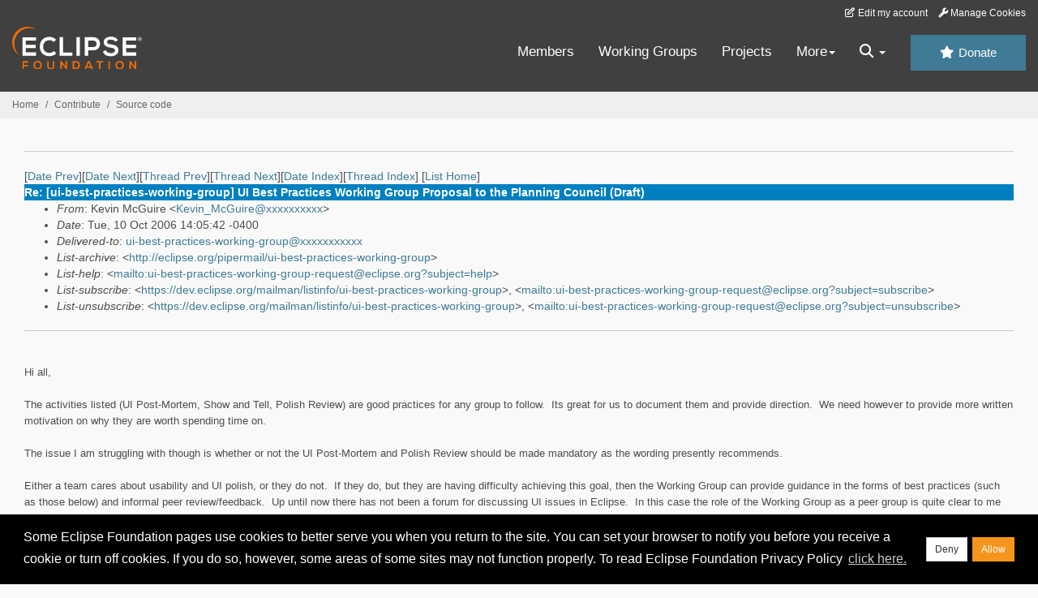

--- FILE ---
content_type: text/html
request_url: https://www.eclipse.org/lists/ui-best-practices-working-group/msg00039.html
body_size: 7841
content:
<!-- MHonArc v2.6.19+ -->
<!--X-Subject: Re: [ui&#45;best&#45;practices&#45;working&#45;group] UI Best Practices Working Group	Proposal to the Planning Council (Draft) -->
<!--X-From-R13: Yriva [pUhver &#60;Yriva_[pUhverNpn.voz.pbz> -->
<!--X-Date: Tue, 10 Oct 2006 14:05:45 &#45;0400 (EDT) -->
<!--X-Message-Id: OF63361654.D1AAFC67&#45;ON85257203.005763D3&#45;85257203.0063684D@ca.ibm.com -->
<!--X-Content-Type: multipart/alternative -->
<!--X-Reference: B7E2D629B120CB4CA2330F8A632B04280262FDF6@repbex02.amer.bea.com -->
<!--X-Head-End-->
<!DOCTYPE HTML PUBLIC "-//W3C//DTD HTML//EN">
<HTML>
<HEAD>
<TITLE>Re: [ui-best-practices-working-group] UI Best Practices Working Group	Pr</TITLE>
<meta charset="UTF-8">
<link rel="stylesheet" href="/eclipse.org-common/themes/solstice/public/stylesheets/quicksilver.min.css" type="text/css">
<!-- Google Tag Manager (noscript) -->
<noscript><iframe src="https://www.googletagmanager.com/ns.html?id=GTM-5WLCZXC"
  height="0" width="0" style="display:none;visibility:hidden"></iframe></noscript>
<!-- End Google Tag Manager (noscript) -->    <a class="sr-only" href="#content">Skip to main content</a>
<header class="header-wrapper" id="header-wrapper">
  <div class="clearfix toolbar-container-wrapper">
    <div class="container-fluid">
      <div class="text-right toolbar-row row hidden-print">
        <div class="col-md-24 row-toolbar-col">
          <ul class="list-inline">
            <li><a href="https://accounts.eclipse.org/user/edit" class="" data-tab-destination="tab-profile"><i class="fa fa-edit fa-fw"></i> Edit my account</a></li>
            <li><a class="toolbar-link toolbar-manage-cookies dropdown-toggle"><i class="fa fa-wrench"></i> Manage Cookies</a></li>
          </ul>
        </div>
      </div>
    </div>
  </div>
  <div class="container-fluid">
    <div class="row" id="header-row">
      <div class="col-sm-8 col-md-6 col-lg-4" id="header-left">
        <div class="wrapper-logo-default"><a href="https://www.eclipse.org/"><img class="logo-eclipse-default hidden-xs" alt="Eclipse.org logo" width="160" src="//www.eclipse.org/eclipse.org-common/themes/solstice/public/images/logo/eclipse-foundation-white-orange.svg"/></a></div>
      </div>
      <div class="col-sm-19 col-md-20 margin-top-10" id="main-menu-wrapper">
        <div class="float-right hidden-xs" id="btn-call-for-action"><a href="https://www.eclipse.org/donate/" class="btn btn-huge btn-info"><i class="fa fa-star"></i> Donate</a></div>
        <div class="navbar yamm float-sm-right" id="main-menu">
          <div class="navbar-collapse collapse" id="navbar-main-menu">
            <ul class="nav navbar-nav">
              <li><a href="https://www.eclipse.org/membership/" target="_self">Members</a></li>
              <li><a href="https://www.eclipse.org/org/workinggroups/" target="_self">Working Groups</a></li>
              <li><a href="https://www.eclipse.org/projects/" target="_self">Projects</a></li>
              <li class="dropdown visible-xs">
                <a href="#" data-toggle="dropdown" class="dropdown-toggle">Community <b class="caret"></b></a>
                <ul class="dropdown-menu">
                  <li><a href="http://marketplace.eclipse.org">Marketplace</a></li>
                  <li><a href="http://events.eclipse.org">Events</a></li>
                  <li><a href="http://www.planeteclipse.org/">Planet Eclipse</a></li>
                  <li><a href="https://www.eclipse.org/community/eclipse_newsletter/">Newsletter</a></li>
                  <li><a href="https://www.youtube.com/user/EclipseFdn">Videos</a></li>
                  <li><a href="https://blogs.eclipse.org">Blogs</a></li>
                </ul>
              </li>
              <li class="dropdown visible-xs">
                <a href="#" data-toggle="dropdown" class="dropdown-toggle">Participate <b class="caret"></b></a>
                <ul class="dropdown-menu">
                  <li><a href="https://bugs.eclipse.org/bugs/">Report a Bug</a></li>
                  <li><a href="https://www.eclipse.org/forums/">Forums</a></li>
                  <li><a href="https://www.eclipse.org/mail/">Mailing Lists</a></li>
                  <li><a href="https://wiki.eclipse.org/">Wiki</a></li>
                  <li><a href="https://wiki.eclipse.org/IRC">IRC</a></li>
                  <li><a href="https://www.eclipse.org/org/research/">Research</a></li>
                </ul>
              </li>
              <li class="dropdown visible-xs">
                <a href="#" data-toggle="dropdown" class="dropdown-toggle">Eclipse IDE <b class="caret"></b></a>
                <ul class="dropdown-menu">
                  <li><a href="https://www.eclipse.org/downloads">Download</a></li>
                  <li><a href="https://www.eclipse.org/eclipseide">Learn More</a></li>
                  <li><a href="https://help.eclipse.org">Documentation</a></li>
                  <li><a href="https://www.eclipse.org/getting_started">Getting Started / Support</a></li>
                  <li><a href="https://www.eclipse.org/contribute/">How to Contribute</a></li>
                  <li><a href="https://www.eclipse.org/ide/">IDE and Tools</a></li>
                  <li><a href="https://www.eclipse.org/forums/index.php/f/89/">Newcomer Forum</a></li>
                </ul>
              </li>
              <!-- More -->
              <li class="dropdown eclipse-more hidden-xs">
                <a data-toggle="dropdown" class="dropdown-toggle" role="button">More<b class="caret"></b></a>
                <ul class="dropdown-menu">
                  <li>
                    <!-- Content container to add padding -->
                    <div class="yamm-content">
                      <div class="row">
                        <ul class="col-sm-8 list-unstyled">
                          <li>
                            <p><strong>Community</strong></p>
                          </li>
                          <li><a href="http://marketplace.eclipse.org">Marketplace</a></li>
                          <li><a href="http://events.eclipse.org">Events</a></li>
                          <li><a href="http://www.planeteclipse.org/">Planet Eclipse</a></li>
                          <li><a href="https://www.eclipse.org/community/eclipse_newsletter/">Newsletter</a></li>
                          <li><a href="https://www.youtube.com/user/EclipseFdn">Videos</a></li>
                          <li><a href="https://blogs.eclipse.org">Blogs</a></li>
                        </ul>
                        <ul class="col-sm-8 list-unstyled">
                          <li>
                            <p><strong>Participate</strong></p>
                          </li>
                          <li><a href="https://bugs.eclipse.org/bugs/">Report a Bug</a></li>
                          <li><a href="https://www.eclipse.org/forums/">Forums</a></li>
                          <li><a href="https://www.eclipse.org/mail/">Mailing Lists</a></li>
                          <li><a href="https://wiki.eclipse.org/">Wiki</a></li>
                          <li><a href="https://wiki.eclipse.org/IRC">IRC</a></li>
                          <li><a href="https://www.eclipse.org/org/research/">Research</a></li>
                        </ul>
                        <ul class="col-sm-8 list-unstyled">
                          <li>
                            <p><strong>Eclipse IDE</strong></p>
                          </li>
                          <li><a href="https://www.eclipse.org/downloads">Download</a></li>
                          <li><a href="https://www.eclipse.org/eclipseide">Learn More</a></li>
                          <li><a href="https://help.eclipse.org">Documentation</a></li>
                          <li><a href="https://www.eclipse.org/getting_started">Getting Started / Support</a></li>
                          <li><a href="https://www.eclipse.org/contribute/">How to Contribute</a></li>
                          <li><a href="https://www.eclipse.org/ide/">IDE and Tools</a></li>
                          <li><a href="https://www.eclipse.org/forums/index.php/f/89/">Newcomer Forum</a></li>
                        </ul>
                      </div>
                    </div>
                  </li>
                </ul>
              </li>
              <li class="dropdown eclipse-more main-menu-search">
                <a data-toggle="dropdown" class="dropdown-toggle" role="button"><i class="fa fa-search"></i> <b class="caret"></b></a>
                <ul class="dropdown-menu">
                  <li>
                    <!-- Content container to add padding -->
                    <div class="yamm-content">
                      <div class="row">
                        <div class="col-sm-24">
                          <p>Search</p>
                          <div class="row">
                            <div class="col-md-24">
                              <div id="custom-search-form" class="reset-box-sizing">
                                <script>
                                  (function() {
                                    var cx = '011805775785170369411:p3ec0igo0qq';
                                    var gcse = document.createElement('script');
                                    gcse.type = 'text/javascript';
                                    gcse.async = true;
                                    gcse.src = (document.location.protocol == 'https:' ? 'https:' : 'http:') +
                                    '//cse.google.com/cse.js?cx=' + cx;
                                    var s = document.getElementsByTagName('script')[0];
                                    s.parentNode.insertBefore(gcse, s);
                                  })();
                                </script>
                                <gcse:searchbox-only gname="main" resultsUrl="https://www.eclipse.org/home/search.php"></gcse:searchbox-only>
                              </div>
                            </div>
                          </div>
                        </div>
                      </div>
                    </div>
                  </li>
                </ul>
              </li>
            </ul>
          </div>
          <div class="navbar-header">
            <button type="button" class="navbar-toggle" data-toggle="collapse" data-target="#navbar-main-menu">
            <span class="sr-only">Toggle navigation</span>
            <span class="icon-bar"></span>
            <span class="icon-bar"></span>
            <span class="icon-bar"></span>
            <span class="icon-bar"></span>
            </button>
            <div class="wrapper-logo-mobile"><a class="navbar-brand visible-xs" href="https://www.eclipse.org/"><img class="logo-eclipse-default-mobile img-responsive" alt="Eclipse.org logo" width="160" src="//www.eclipse.org/eclipse.org-common/themes/solstice/public/images/logo/eclipse-foundation-white-orange.svg"/></a></div>
          </div>
        </div>
      </div>
    </div>
  </div>
</header>
<section class="default-breadcrumbs hidden-print breadcrumbs-default-margin" id="breadcrumb">
  <div class="container-fluid">
    <h3 class="sr-only">Breadcrumbs</h3>
    <div class="row">
      <div class="col-sm-24">
        <ol class="breadcrumb">
          <li><a href="https://www.eclipse.org/">Home</a></li>
          <li><a href="https://www.eclipse.org/contribute/">Contribute</a></li>
          <li><a href="/c/">Source code</a></li>
        </ol>
      </div>
    </div>
  </div>
</section>
<!-- /#breadcrumb -->
<main>
<div class="container-fluid legacy-page" id="novaContent">
<div class="col-md-24">

</HEAD>
<BODY>
<!--X-Body-Begin-->
<!--X-User-Header-->
<!--X-User-Header-End-->
<!--X-TopPNI-->
<hr>
[<a href="msg00038.html">Date Prev</a>][<a href="msg00040.html">Date Next</a>][<a href="msg00037.html">Thread Prev</a>][<a href="msg00040.html">Thread Next</a>][<a href="mail8.html#00039">Date Index</a>][<a href="thrd8.html#00039">Thread Index</a>]
<!--X-TopPNI-End-->
<!--X-MsgBody-->
<!--X-Subject-Header-Begin-->
[<a href="https://www.eclipse.org/mailman/listinfo/ui-best-practices-working-group">List Home</a>]
<table border=0 cellspacing=5 cellpadding=2 width="100%">
<tr>
<td align=left valign=top colspan="3" bgcolor="#0080c0"><b><font color="#ffffff" face="Arial,Helvetica">
Re: [ui-best-practices-working-group] UI Best Practices Working Group	Proposal to the Planning Council (Draft)
</font></b></td>
</tr>
</table>
<!--X-Subject-Header-End-->
<!--X-Head-of-Message-->
<ul>
<li><em>From</em>: Kevin McGuire &lt;<a href="mailto:Kevin_McGuire@DOMAIN.HIDDEN">Kevin_McGuire@xxxxxxxxxx</a>&gt;</li>
<li><em>Date</em>: Tue, 10 Oct 2006 14:05:42 -0400</li>
<li><em>Delivered-to</em>: <a href="mailto:ui-best-practices-working-group@DOMAIN.HIDDEN">ui-best-practices-working-group@xxxxxxxxxxx</a></li>
<li><em>List-archive</em>: &lt;<a href="http://eclipse.org/pipermail/ui-best-practices-working-group">http://eclipse.org/pipermail/ui-best-practices-working-group</a>&gt;</li>
<li><em>List-help</em>: &lt;<a href="mailto:ui-best-practices-working-group-request@eclipse.org?subject=help">mailto:ui-best-practices-working-group-request@eclipse.org?subject=help</a>&gt;</li>
<li><em>List-subscribe</em>: &lt;<a href="https://dev.eclipse.org/mailman/listinfo/ui-best-practices-working-group">https://dev.eclipse.org/mailman/listinfo/ui-best-practices-working-group</a>&gt;,	&lt;<a href="mailto:ui-best-practices-working-group-request@eclipse.org?subject=subscribe">mailto:ui-best-practices-working-group-request@eclipse.org?subject=subscribe</a>&gt;</li>
<li><em>List-unsubscribe</em>: &lt;<a href="https://dev.eclipse.org/mailman/listinfo/ui-best-practices-working-group">https://dev.eclipse.org/mailman/listinfo/ui-best-practices-working-group</a>&gt;,	&lt;<a href="mailto:ui-best-practices-working-group-request@eclipse.org?subject=unsubscribe">mailto:ui-best-practices-working-group-request@eclipse.org?subject=unsubscribe</a>&gt;</li>
</ul>
<!--X-Head-of-Message-End-->
<!--X-Head-Body-Sep-Begin-->
<hr>
<!--X-Head-Body-Sep-End-->
<!--X-Body-of-Message-->

<br><font size=2 face="sans-serif">Hi all,</font>
<br>
<br><font size=2 face="sans-serif">The activities listed (UI Post-Mortem,
Show and Tell, Polish Review) are good practices for any group to follow.
&nbsp;Its great for us to document them and provide direction. &nbsp;We
need however to provide more written motivation on why they are worth spending
time on.</font>
<br>
<br><font size=2 face="sans-serif">The issue I am struggling with though
is whether or not the UI Post-Mortem and Polish Review should be made mandatory
as the wording presently recommends. </font>
<br>
<br><font size=2 face="sans-serif">Either a team cares about usability
and UI polish, or they do not. &nbsp;If they do, but they are having difficulty
achieving this goal, then the Working Group can provide guidance in the
forms of best practices (such as those below) and informal peer review/feedback.
&nbsp;Up until now there has not been a forum for discussing UI issues
in Eclipse. &nbsp;In this case the role of the Working Group as a peer
group is quite clear to me and good. &nbsp;The number of people already
on the call suggests that the interest and motivation is there.</font>
<br>
<br><font size=2 face="sans-serif">If they do not care, then making the
steps mandatory is only an administrative annoyance which will likely be
checked off in the most efficient manner. &nbsp;A review alone will not
provide quality, either because the review itself may not be done particularly
well, or because the few items it brings forth may never be acted on. &nbsp;You
can't mandate caring.</font>
<br>
<br><font size=2 face="sans-serif">Not only will these steps not necessarily
produce usable quality UIs, but the contrary is also true: good UIs can
be produced without following these steps. &nbsp;In WebSphere Integration
Developer, we never did a formal UI Post-Mortem as outlined, nor a formal
UI Polish Review). &nbsp;We nevertheless achieved high degrees of usability,
finesse, and innovation by making UI quality central to the tooling team's
thoughts, with design and review occurring constantly throughout the iterative
cycle. &nbsp;IMHO this is the best way to address UI issues, by baking
it into what is done on a daily basis. &nbsp;By contrast, the recommended
mandatory steps only address two phases in the development: the end-game
(where frankly only surface usability issues can be addressed) and planning.
&nbsp;A good start certainly, but not the whole story.</font>
<br>
<br><font size=2 face="sans-serif">I think that raising awareness around
UI quality is a great role for the Working Group. &nbsp;In that sense,
I can understand the motivation for making these steps mandatory. &nbsp;And
I can see that by making the outcome public, visibility and thus pressure
is put on the groups to improve their usability. &nbsp;I am uncomfortable
with them being rules, but perhaps that's just my personality &lt;grin&gt;.</font>
<br>
<br><font size=2 face="sans-serif">I believe this issue of creating mandatory
process steps is central to what we believe the role of the Working Group
is. &nbsp;I missed the first half of our last call so maybe I just missed
out on this discussion.</font>
<br>
<br><font size=2 face="sans-serif">Cheers,</font>
<br><font size=2 face="sans-serif">Kevin McGuire</font>
<br><font size=2 face="sans-serif">Eclipse UI Guy</font>
<br>
<br>
<br>
<br>
<br>
<table width=100%>
<tr valign=top>
<td width=40%><font size=1 face="sans-serif"><b>&quot;Bob Fraser&quot;
&lt;bfraser@xxxxxxx&gt;</b> </font>
<br><font size=1 face="sans-serif">Sent by: ui-best-practices-working-group-bounces@xxxxxxxxxxx</font>
<p><font size=1 face="sans-serif">10/06/2006 06:25 PM</font>
<table border>
<tr valign=top>
<td bgcolor=white>
<div align=center><font size=1 face="sans-serif">Please respond to<br>
User Interface Architecture Working Group</font></div></table>
<br>
<td width=59%>
<table width=100%>
<tr>
<td>
<div align=right><font size=1 face="sans-serif">To</font></div>
<td valign=top><font size=1 face="sans-serif">&quot;User Interface Best
Practices Working Group&quot; &lt;ui-best-practices-working-group@xxxxxxxxxxx&gt;</font>
<tr>
<td>
<div align=right><font size=1 face="sans-serif">cc</font></div>
<td valign=top>
<tr>
<td>
<div align=right><font size=1 face="sans-serif">Subject</font></div>
<td valign=top><font size=1 face="sans-serif">[ui-best-practices-working-group]
UI Best Practices Working Group &nbsp; &nbsp; &nbsp; &nbsp;Proposal
to the Planning Council (Draft)</font></table>
<br>
<table>
<tr valign=top>
<td>
<td></table>
<br></table>
<br>
<br>
<br><font size=2 face="Arial">Here is a draft of the proposal to the planning
council. &nbsp;Comments welcome.</font>
<br><font size=2 face="Arial">&nbsp;</font>
<br><font size=2 face="Arial">&nbsp;</font>
<br><font size=2 face="Arial">The Eclipse User Interface Best Practices
Working Group wishes to make a proposal to the Eclipse Planning Council
to encourage the participation of the project groups in the activities
of the working group. &nbsp;We believe this will improve the usability
and user experience in and across the projects making up the simultaneous
release.</font>
<br><font size=2 face="Arial">&nbsp;</font>
<br><font size=2 face="Arial">Background: The EMO was instructed by the
Board to facilitate the creation of a working group to focus on usability
and UI in Eclipse. &nbsp;This has happened and the User Interface Best
Practices Working Group has the charter to help improve the usability across
the Eclipse projects that are part of the simultaneous release effort.
In addition to updating the Eclipse User Interface Guidelines, the group
will also participate in and facilitate the following activities to improve
the user interface experience:</font>
<br><font size=2 face="Arial">&nbsp;</font>
<ul>
<li><font size=2 face="Arial">Trigger usability post-mortems to be performed
by the different projects</font>
<li><font size=2 face="Arial">Conduct regular &quot;show and tells&quot;
with UI leads from the projects to shed spotlight on problem areas and
promote good ideas as best practices</font>
<li><font size=2 face="Arial">Do an end of release UI review and come up
with a cross-project list of polish items</font></ul><font size=2 face="Arial">&nbsp;</font>
<br><font size=2 face="Arial">The wiki for the working group can be found
at: </font><a rel="nofollow" href=http://wiki.eclipse.org/index.php/User_Interface_Best_Practices_Working_Group><font size=2 color=blue face="Arial"><u>http://wiki.eclipse.org/index.php/User_Interface_Best_Practices_Working_Group</u></font></a>
<br><font size=2 face="Arial">&nbsp;</font>
<br><font size=2 face="Arial">And a detailed description of the activities
can be found at:</font>
<br><font size=2 face="Arial">&nbsp;</font>
<br><a rel="nofollow" href=http://wiki.eclipse.org/index.php/User_Interface_Best_Practices_Working_Group_Charter_Related_Activities><font size=2 color=blue face="Arial"><u>http://wiki.eclipse.org/index.php/User_Interface_Best_Practices_Working_Group_Charter_Related_Activities</u></font></a>
<br><font size=2 face="Arial">&nbsp;</font>
<br><font size=2 face="Arial">Proposal: The User Interface Best Practices
Working Group wishes to propose the following items:</font>
<br><font size=2 face="Arial">&nbsp;</font>
<ul>
<li><font size=2 face="Arial">The group requests that the Planning Council
makes the output of the usability post-mortems a requirement for participation
in the simultaneous release. &nbsp;Specifically, that the projects shall
hold usability post-mortems and a prioritized list of usability issues
to be addressed shall be posted on the project wiki.</font>
<li><font size=2 face="Arial">The group requests that the Planning Council
recommends that the projects participate in UI show and tells with the
goal of sharing information on UI best practices and challenges.</font>
<li><font size=2 face="Arial">The group requests that the Planning Council
makes the output of the UI Polish Review a part of the release exit criteria.
Specifically, that the projects shall hold UI Polish Reviews and a final
fix list shall be posted on the project wiki.</font></ul><font size=2 face="Arial">&nbsp;</font>
<br><font size=2 face="Arial">We thank your consideration of this matter.</font>
<br><font size=2 face="Arial">&nbsp;</font>
<br><font size=2 face="Arial">&nbsp;</font>
<p><tt><font size=3>_______________________________________________________________________<br>
Notice: &nbsp;This email message, together with any attachments, may contain<br>
information &nbsp;of &nbsp;BEA Systems, &nbsp;Inc., &nbsp;its subsidiaries
&nbsp;and &nbsp;affiliated<br>
entities, &nbsp;that may be confidential, &nbsp;proprietary, &nbsp;copyrighted
&nbsp;and/or<br>
legally privileged, and is intended solely for the use of the individual<br>
or entity named in this message. If you are not the intended recipient,<br>
and have received this message in error, please immediately return this<br>
by email and then delete it.<br>
</font></tt><tt><font size=2>_______________________________________________<br>
ui-best-practices-working-group mailing list<br>
ui-best-practices-working-group@xxxxxxxxxxx<br>
https://dev.eclipse.org/mailman/listinfo/ui-best-practices-working-group<br>
</font></tt>
<p>
<!--X-Body-of-Message-End-->
<!--X-MsgBody-End-->
<!--X-Follow-Ups-->
<hr>
<ul><li><strong>Follow-Ups</strong>:
<ul>
<li><strong><a name="00040" href="msg00040.html">RE: [ui-best-practices-working-group] UI Best Practices Working	GroupProposal to the Planning Council (Draft)</a></strong>
<ul><li><em>From:</em> Bob Fraser</li></ul></li>
</ul></li></ul>
<!--X-Follow-Ups-End-->
<!--X-References-->
<ul><li><strong>References</strong>:
<ul>
<li><strong><a name="00037" href="msg00037.html">[ui-best-practices-working-group] UI Best Practices Working Group	Proposal to the Planning Council (Draft)</a></strong>
<ul><li><em>From:</em> Bob Fraser</li></ul></li>
</ul></li></ul>
<!--X-References-End-->
<!--X-BotPNI-->
<ul>
<li>Prev by Date:
<strong><a href="msg00038.html">[ui-best-practices-working-group] Brian Fitzpatrick is out of the	office.</a></strong>
</li>
<li>Next by Date:
<strong><a href="msg00040.html">RE: [ui-best-practices-working-group] UI Best Practices Working	GroupProposal to the Planning Council (Draft)</a></strong>
</li>
<li>Previous by thread:
<strong><a href="msg00037.html">[ui-best-practices-working-group] UI Best Practices Working Group	Proposal to the Planning Council (Draft)</a></strong>
</li>
<li>Next by thread:
<strong><a href="msg00040.html">RE: [ui-best-practices-working-group] UI Best Practices Working	GroupProposal to the Planning Council (Draft)</a></strong>
</li>
<li>Index(es):
<ul>
<li><a href="mail8.html#00039"><strong>Date</strong></a></li>
<li><a href="thrd8.html#00039"><strong>Thread</strong></a></li>
</ul>
</li>
</ul>

<!--X-BotPNI-End-->
<!--X-User-Footer-->
<!--X-User-Footer-End-->
</div>
</div>
</main>
<p id="back-to-top">
  <a class="visible-xs" href="#top">Back to the top</a>
</p>
<footer id="solstice-footer">
  <div class="container">
    <div class="row">
      <section class="col-sm-6 hidden-print" id="footer-eclipse-foundation">
        <h2 class="section-title">Eclipse Foundation</h2>
        <ul class="nav">
          <li><a href="https://www.eclipse.org/org/">About Us</a></li>
          <li><a href="https://www.eclipse.org/org/foundation/contact.php">Contact Us</a></li>
          <li><a href="https://www.eclipse.org/donate">Donate</a></li>
          <li><a href="https://www.eclipse.org/org/documents/">Governance</a></li>
          <li><a href="https://www.eclipse.org/artwork/">Logo and Artwork</a></li>
          <li><a href="https://www.eclipse.org/org/foundation/directors.php">Board of Directors</a></li>
        </ul>
      </section>
      <section class="col-sm-6 hidden-print" id="footer-legal">
        <h2 class="section-title">Legal</h2>
        <ul class="nav">
          <li><a href="https://www.eclipse.org/legal/privacy.php">Privacy Policy</a></li>
          <li><a href="https://www.eclipse.org/legal/termsofuse.php">Terms of Use</a></li>
          <li><a href="https://www.eclipse.org/legal/copyright.php">Copyright Agent</a></li>
          <li><a href="https://www.eclipse.org/legal/epl-2.0/">Eclipse Public License</a></li>
          <li><a href="https://www.eclipse.org/legal/">Legal Resources</a></li>
        </ul>
      </section>
      <section class="col-sm-6 hidden-print" id="footer-useful-links">
        <h2 class="section-title">Useful Links</h2>
        <ul class="nav">
          <li><a href="https://bugs.eclipse.org/bugs/">Report a Bug</a></li>
          <li><a href="//help.eclipse.org/">Documentation</a></li>
          <li><a href="https://www.eclipse.org/contribute/">How to Contribute</a></li>
          <li><a href="https://www.eclipse.org/mail/">Mailing Lists</a></li>
          <li><a href="https://www.eclipse.org/forums/">Forums</a></li>
          <li><a href="//marketplace.eclipse.org">Marketplace</a></li>
        </ul>
      </section>
      <section class="col-sm-6 hidden-print" id="footer-other">
        <h2 class="section-title">Other</h2>
        <ul class="nav">
          <li><a href="https://www.eclipse.org/ide/">IDE and Tools</a></li>
          <li><a href="https://www.eclipse.org/projects">Community of Projects</a></li>
          <li><a href="https://www.eclipse.org/org/workinggroups/">Working Groups</a></li>
          <li><a href="https://www.eclipse.org/org/research/">Research@Eclipse</a></li>
          <li><a href="https://www.eclipse.org/security/">Report a Vulnerability</a></li>
          <li><a href="https://status.eclipse.org">Service Status</a></li>
        </ul>
      </section>
      <div class="col-sm-24 margin-top-20">
        <div class="row">
          <div id="copyright" class="col-md-16">
            <p id="copyright-text">Copyright &copy; Eclipse Foundation, Inc. All Rights Reserved.</p>
          </div>
          <div class="col-md-8 social-media">
            <ul class="list-inline">
              <li>
                <a class="social-media-link fa-stack fa-lg" href="https://twitter.com/EclipseFdn">
                <i class="fa fa-circle-thin fa-stack-2x"></i>
                <i class="fa fa-twitter fa-stack-1x"></i>
                </a>
              </li>
              <li>
                <a class="social-media-link fa-stack fa-lg" href="https://www.facebook.com/eclipse.org">
                <i class="fa fa-circle-thin fa-stack-2x"></i>
                <i class="fa fa-facebook fa-stack-1x"></i>
                </a>
              </li>
              <li>
                <a class="social-media-link fa-stack fa-lg" href="https://www.youtube.com/user/EclipseFdn">
                <i class="fa fa-circle-thin fa-stack-2x"></i>
                <i class="fa fa-youtube fa-stack-1x"></i>
                </a>
              </li>
              <li>
                <a class="social-media-link fa-stack fa-lg" href="https://www.linkedin.com/company/eclipse-foundation">
                <i class="fa fa-circle-thin fa-stack-2x"></i>
                <i class="fa fa-linkedin fa-stack-1x"></i>
                </a>
              </li>
            </ul>
          </div>
        </div>
      </div>
      <a href="#" class="scrollup">Back to the top</a>
    </div>
  </div>
</footer>
<!-- Placed at the end of the document so the pages load faster -->
<script src="https://www.eclipse.org/eclipse.org-common/themes/solstice/public/javascript/main.min.js?var=1.3"></script>

</body>
</html>
